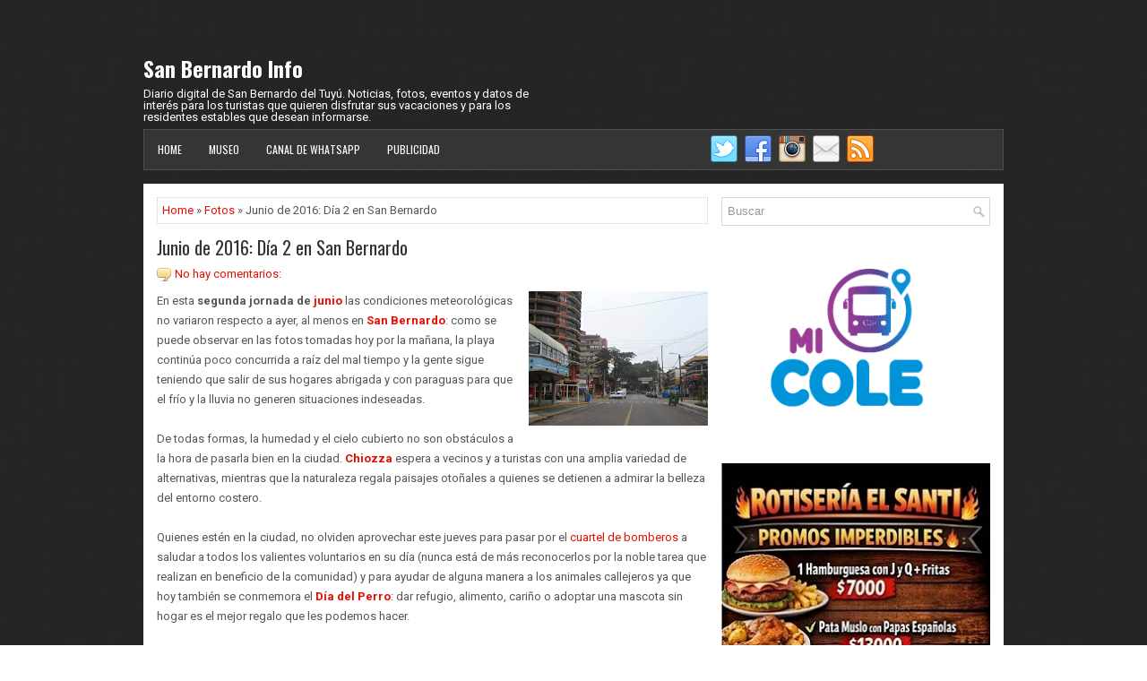

--- FILE ---
content_type: text/html; charset=utf-8
request_url: https://www.google.com/recaptcha/api2/aframe
body_size: 265
content:
<!DOCTYPE HTML><html><head><meta http-equiv="content-type" content="text/html; charset=UTF-8"></head><body><script nonce="jwCEeT5HNpr9vci6EbnUtw">/** Anti-fraud and anti-abuse applications only. See google.com/recaptcha */ try{var clients={'sodar':'https://pagead2.googlesyndication.com/pagead/sodar?'};window.addEventListener("message",function(a){try{if(a.source===window.parent){var b=JSON.parse(a.data);var c=clients[b['id']];if(c){var d=document.createElement('img');d.src=c+b['params']+'&rc='+(localStorage.getItem("rc::a")?sessionStorage.getItem("rc::b"):"");window.document.body.appendChild(d);sessionStorage.setItem("rc::e",parseInt(sessionStorage.getItem("rc::e")||0)+1);localStorage.setItem("rc::h",'1769749169598');}}}catch(b){}});window.parent.postMessage("_grecaptcha_ready", "*");}catch(b){}</script></body></html>

--- FILE ---
content_type: text/javascript; charset=UTF-8
request_url: https://www.sanbernardoinfo.com.ar/feeds/posts/summary/-/Fotos?alt=json-in-script&orderby=updated&start-index=1522&max-results=5&callback=showRelatedPost
body_size: 3338
content:
// API callback
showRelatedPost({"version":"1.0","encoding":"UTF-8","feed":{"xmlns":"http://www.w3.org/2005/Atom","xmlns$openSearch":"http://a9.com/-/spec/opensearchrss/1.0/","xmlns$blogger":"http://schemas.google.com/blogger/2008","xmlns$georss":"http://www.georss.org/georss","xmlns$gd":"http://schemas.google.com/g/2005","xmlns$thr":"http://purl.org/syndication/thread/1.0","id":{"$t":"tag:blogger.com,1999:blog-8717707963762744916"},"updated":{"$t":"2026-01-29T21:32:19.505-03:00"},"category":[{"term":"Noticias"},{"term":"Fotos"},{"term":"Entretenimiento"},{"term":"Salud"},{"term":"Datos útiles"},{"term":"Encuestas"},{"term":"Testimonios"},{"term":"Clima"},{"term":"Pasajes"},{"term":"Comida"},{"term":"Alojamiento"},{"term":"Publicidad"}],"title":{"type":"text","$t":"San Bernardo Info"},"subtitle":{"type":"html","$t":"Diario digital de San Bernardo del Tuyú. Noticias, fotos, eventos y datos de interés para los turistas que quieren disfrutar sus vacaciones y para los residentes estables que desean informarse."},"link":[{"rel":"http://schemas.google.com/g/2005#feed","type":"application/atom+xml","href":"https:\/\/www.sanbernardoinfo.com.ar\/feeds\/posts\/summary"},{"rel":"self","type":"application/atom+xml","href":"https:\/\/www.blogger.com\/feeds\/8717707963762744916\/posts\/summary\/-\/Fotos?alt=json-in-script\u0026start-index=1522\u0026max-results=5\u0026orderby=updated"},{"rel":"alternate","type":"text/html","href":"https:\/\/www.sanbernardoinfo.com.ar\/search\/label\/Fotos"},{"rel":"hub","href":"http://pubsubhubbub.appspot.com/"},{"rel":"previous","type":"application/atom+xml","href":"https:\/\/www.blogger.com\/feeds\/8717707963762744916\/posts\/summary\/-\/Fotos\/-\/Fotos?alt=json-in-script\u0026start-index=1517\u0026max-results=5\u0026orderby=updated"},{"rel":"next","type":"application/atom+xml","href":"https:\/\/www.blogger.com\/feeds\/8717707963762744916\/posts\/summary\/-\/Fotos\/-\/Fotos?alt=json-in-script\u0026start-index=1527\u0026max-results=5\u0026orderby=updated"}],"author":[{"name":{"$t":"San Bernardo Info"},"uri":{"$t":"http:\/\/www.blogger.com\/profile\/07564922880126758018"},"email":{"$t":"noreply@blogger.com"},"gd$image":{"rel":"http://schemas.google.com/g/2005#thumbnail","width":"33","height":"26","src":"\/\/blogger.googleusercontent.com\/img\/b\/R29vZ2xl\/AVvXsEhFQDK1vwTUr5COHRHzaEKtlwAJFJjzNEYlKfpqVRERA0tuQ95HzExwDiGIng8LB_DDxtOjxYdr_QJsKLga_R2zFQQBpfeQhk52i1Nx8XpOwKZMK6OGPW5tgiNd5p7PeQ\/s220\/paseo-en-la-playa.jpg"}}],"generator":{"version":"7.00","uri":"http://www.blogger.com","$t":"Blogger"},"openSearch$totalResults":{"$t":"1853"},"openSearch$startIndex":{"$t":"1522"},"openSearch$itemsPerPage":{"$t":"5"},"entry":[{"id":{"$t":"tag:blogger.com,1999:blog-8717707963762744916.post-286541019037433636"},"published":{"$t":"2014-05-25T11:00:00.000-03:00"},"updated":{"$t":"2014-05-25T11:00:04.211-03:00"},"category":[{"scheme":"http://www.blogger.com/atom/ns#","term":"Fotos"}],"title":{"type":"text","$t":"Pastelitos junto al mar"},"summary":{"type":"text","$t":"En el Partido de La Costa, celebrar el Día de la Patria junto al mar Argentino es una “obligación”. Es cierto que, en esta época del año, hace frío y las condiciones meteorológicas no siempre ayudan. Pero vale la pena, en lo posible, abrigarse y disfrutar uno de los recursos más lindos que tenemos en el país: la playa.\n\n\n\nBandera en la playa\n\nDespués del locro, las empanadas u otro almuerzo “"},"link":[{"rel":"replies","type":"application/atom+xml","href":"https:\/\/www.sanbernardoinfo.com.ar\/feeds\/286541019037433636\/comments\/default","title":"Enviar comentarios"},{"rel":"replies","type":"text/html","href":"https:\/\/www.sanbernardoinfo.com.ar\/2014\/05\/pastelitos-junto-al-mar.html#comment-form","title":"0 comentarios"},{"rel":"edit","type":"application/atom+xml","href":"https:\/\/www.blogger.com\/feeds\/8717707963762744916\/posts\/default\/286541019037433636"},{"rel":"self","type":"application/atom+xml","href":"https:\/\/www.blogger.com\/feeds\/8717707963762744916\/posts\/default\/286541019037433636"},{"rel":"alternate","type":"text/html","href":"https:\/\/www.sanbernardoinfo.com.ar\/2014\/05\/pastelitos-junto-al-mar.html","title":"Pastelitos junto al mar"}],"author":[{"name":{"$t":"San Bernardo Info"},"uri":{"$t":"http:\/\/www.blogger.com\/profile\/07564922880126758018"},"email":{"$t":"noreply@blogger.com"},"gd$image":{"rel":"http://schemas.google.com/g/2005#thumbnail","width":"33","height":"26","src":"\/\/blogger.googleusercontent.com\/img\/b\/R29vZ2xl\/AVvXsEhFQDK1vwTUr5COHRHzaEKtlwAJFJjzNEYlKfpqVRERA0tuQ95HzExwDiGIng8LB_DDxtOjxYdr_QJsKLga_R2zFQQBpfeQhk52i1Nx8XpOwKZMK6OGPW5tgiNd5p7PeQ\/s220\/paseo-en-la-playa.jpg"}}],"media$thumbnail":{"xmlns$media":"http://search.yahoo.com/mrss/","url":"https:\/\/blogger.googleusercontent.com\/img\/b\/R29vZ2xl\/AVvXsEhhdHulN1JNVclfjNkcxZTRUlkJ2xx9uKzCHiHAK1IR4lcywbHIWoOAmP3-uv-wTNUL2CNduux_gVDxexmzHVG0psngunSBbnQkExcuidSRpfuTpLLFaWhnExy2kOrPSJgTX7prEH99TzmX\/s72-c\/mini-bandera-san-bernardo.jpg","height":"72","width":"72"},"thr$total":{"$t":"0"}},{"id":{"$t":"tag:blogger.com,1999:blog-8717707963762744916.post-6727574075171562181"},"published":{"$t":"2014-05-24T19:53:00.002-03:00"},"updated":{"$t":"2014-05-24T19:53:38.989-03:00"},"category":[{"scheme":"http://www.blogger.com/atom/ns#","term":"Fotos"}],"title":{"type":"text","$t":"¡Mayo sin malla pero con playa!"},"summary":{"type":"text","$t":"\n\nCaminatas por la playa\n\nHaciendo un juego con las palabras y las rimas, podemos decir que este soleado sábado de mayo no estuvo para malla pero sí para estar en la playa…\n\nDesde la mañana, el sol alentó a disfrutar el día al aire libre y fueron muchos los vecinos y visitantes ocasionales de San Bernardo los que eligieron pasar gratos momentos frente al mar. Así, entonces, además de gente "},"link":[{"rel":"replies","type":"application/atom+xml","href":"https:\/\/www.sanbernardoinfo.com.ar\/feeds\/6727574075171562181\/comments\/default","title":"Enviar comentarios"},{"rel":"replies","type":"text/html","href":"https:\/\/www.sanbernardoinfo.com.ar\/2014\/05\/mayo-sin-malla-pero-con-playa.html#comment-form","title":"0 comentarios"},{"rel":"edit","type":"application/atom+xml","href":"https:\/\/www.blogger.com\/feeds\/8717707963762744916\/posts\/default\/6727574075171562181"},{"rel":"self","type":"application/atom+xml","href":"https:\/\/www.blogger.com\/feeds\/8717707963762744916\/posts\/default\/6727574075171562181"},{"rel":"alternate","type":"text/html","href":"https:\/\/www.sanbernardoinfo.com.ar\/2014\/05\/mayo-sin-malla-pero-con-playa.html","title":"¡Mayo sin malla pero con playa!"}],"author":[{"name":{"$t":"San Bernardo Info"},"uri":{"$t":"http:\/\/www.blogger.com\/profile\/07564922880126758018"},"email":{"$t":"noreply@blogger.com"},"gd$image":{"rel":"http://schemas.google.com/g/2005#thumbnail","width":"33","height":"26","src":"\/\/blogger.googleusercontent.com\/img\/b\/R29vZ2xl\/AVvXsEhFQDK1vwTUr5COHRHzaEKtlwAJFJjzNEYlKfpqVRERA0tuQ95HzExwDiGIng8LB_DDxtOjxYdr_QJsKLga_R2zFQQBpfeQhk52i1Nx8XpOwKZMK6OGPW5tgiNd5p7PeQ\/s220\/paseo-en-la-playa.jpg"}}],"media$thumbnail":{"xmlns$media":"http://search.yahoo.com/mrss/","url":"https:\/\/blogger.googleusercontent.com\/img\/b\/R29vZ2xl\/AVvXsEg4zBzGSbIH8rNpvmcdng71OK8kFnn5572w1hO0ZurupyHMcR76ScNvAfNMPsTsuw2gWrJy3rt4ZRffHz2xAmt7SnoT1F5ojVeo4WGYi4_QyLDGobYrUgrnbn0HCLCyKOe7ZDyKlXymYZQ5\/s72-c\/postal-san-bernardo-24-mayo-2014-mini.jpg","height":"72","width":"72"},"thr$total":{"$t":"0"}},{"id":{"$t":"tag:blogger.com,1999:blog-8717707963762744916.post-7094388709052778313"},"published":{"$t":"2014-05-22T21:22:00.000-03:00"},"updated":{"$t":"2014-05-22T21:22:27.965-03:00"},"category":[{"scheme":"http://www.blogger.com/atom/ns#","term":"Fotos"}],"title":{"type":"text","$t":"El sol salió, el viento sopló… y la lluvia, huyó"},"summary":{"type":"text","$t":"\n\nOrilla del mar\n\nEste jueves amaneció lluvioso y ventoso en San Bernardo. Con el correr de las horas, por fortuna, las condiciones meteorológicas fueron mejorando y pudimos volver a disfrutar la cálida luz del sol (claro que, por ser otoño, no pudimos prescindir de los abrigos).\n\nPasado el mediodía, cuando las nubes estaban en plan de retirada y se lograban divisar partes de cielo celeste, nos "},"link":[{"rel":"replies","type":"application/atom+xml","href":"https:\/\/www.sanbernardoinfo.com.ar\/feeds\/7094388709052778313\/comments\/default","title":"Enviar comentarios"},{"rel":"replies","type":"text/html","href":"https:\/\/www.sanbernardoinfo.com.ar\/2014\/05\/el-sol-salio-el-viento-soplo-y-lluvia-huyo.html#comment-form","title":"0 comentarios"},{"rel":"edit","type":"application/atom+xml","href":"https:\/\/www.blogger.com\/feeds\/8717707963762744916\/posts\/default\/7094388709052778313"},{"rel":"self","type":"application/atom+xml","href":"https:\/\/www.blogger.com\/feeds\/8717707963762744916\/posts\/default\/7094388709052778313"},{"rel":"alternate","type":"text/html","href":"https:\/\/www.sanbernardoinfo.com.ar\/2014\/05\/el-sol-salio-el-viento-soplo-y-lluvia-huyo.html","title":"El sol salió, el viento sopló… y la lluvia, huyó"}],"author":[{"name":{"$t":"San Bernardo Info"},"uri":{"$t":"http:\/\/www.blogger.com\/profile\/07564922880126758018"},"email":{"$t":"noreply@blogger.com"},"gd$image":{"rel":"http://schemas.google.com/g/2005#thumbnail","width":"33","height":"26","src":"\/\/blogger.googleusercontent.com\/img\/b\/R29vZ2xl\/AVvXsEhFQDK1vwTUr5COHRHzaEKtlwAJFJjzNEYlKfpqVRERA0tuQ95HzExwDiGIng8LB_DDxtOjxYdr_QJsKLga_R2zFQQBpfeQhk52i1Nx8XpOwKZMK6OGPW5tgiNd5p7PeQ\/s220\/paseo-en-la-playa.jpg"}}],"media$thumbnail":{"xmlns$media":"http://search.yahoo.com/mrss/","url":"https:\/\/blogger.googleusercontent.com\/img\/b\/R29vZ2xl\/AVvXsEh7geguGA6aB0jXrOFMiqOI6jUHeXC_eI-IkxziPxgQcghfXZIKajbgfOq6rijF7X6Sy6rk8-h0DXAPfM_l69rcKfCfPm-XuhKPzXXvxOi8gYlErm4pjOBtZc8eDyRpKmKiMhtW6lhrxVDF\/s72-c\/mini-jueves+22+de+mayo+de+2014+(1).jpg.jpg","height":"72","width":"72"},"thr$total":{"$t":"0"}},{"id":{"$t":"tag:blogger.com,1999:blog-8717707963762744916.post-3496632604809418032"},"published":{"$t":"2014-05-21T12:21:00.000-03:00"},"updated":{"$t":"2014-05-21T12:21:21.532-03:00"},"category":[{"scheme":"http://www.blogger.com/atom/ns#","term":"Fotos"},{"scheme":"http://www.blogger.com/atom/ns#","term":"Noticias"}],"title":{"type":"text","$t":"El Rey León en San Bernardo"},"summary":{"type":"text","$t":"Ayer, en el marco del lanzamiento de los programas de la Dirección de Inclusión Juvenil de la Municipalidad de La Costa, la Escuela Municipal de Bellas Artes de San Clemente presentó fragmentos del musical “El Rey León”, que la institución educativa estrenó en diciembre del año pasado.\n\n\n\nUn musical de gran calidad\n\nLa representación se desarrolló en la calle San Juan, frente al Centro Cultural "},"link":[{"rel":"replies","type":"application/atom+xml","href":"https:\/\/www.sanbernardoinfo.com.ar\/feeds\/3496632604809418032\/comments\/default","title":"Enviar comentarios"},{"rel":"replies","type":"text/html","href":"https:\/\/www.sanbernardoinfo.com.ar\/2014\/05\/el-rey-leon-en-san-bernardo.html#comment-form","title":"0 comentarios"},{"rel":"edit","type":"application/atom+xml","href":"https:\/\/www.blogger.com\/feeds\/8717707963762744916\/posts\/default\/3496632604809418032"},{"rel":"self","type":"application/atom+xml","href":"https:\/\/www.blogger.com\/feeds\/8717707963762744916\/posts\/default\/3496632604809418032"},{"rel":"alternate","type":"text/html","href":"https:\/\/www.sanbernardoinfo.com.ar\/2014\/05\/el-rey-leon-en-san-bernardo.html","title":"El Rey León en San Bernardo"}],"author":[{"name":{"$t":"San Bernardo Info"},"uri":{"$t":"http:\/\/www.blogger.com\/profile\/07564922880126758018"},"email":{"$t":"noreply@blogger.com"},"gd$image":{"rel":"http://schemas.google.com/g/2005#thumbnail","width":"33","height":"26","src":"\/\/blogger.googleusercontent.com\/img\/b\/R29vZ2xl\/AVvXsEhFQDK1vwTUr5COHRHzaEKtlwAJFJjzNEYlKfpqVRERA0tuQ95HzExwDiGIng8LB_DDxtOjxYdr_QJsKLga_R2zFQQBpfeQhk52i1Nx8XpOwKZMK6OGPW5tgiNd5p7PeQ\/s220\/paseo-en-la-playa.jpg"}}],"media$thumbnail":{"xmlns$media":"http://search.yahoo.com/mrss/","url":"https:\/\/blogger.googleusercontent.com\/img\/b\/R29vZ2xl\/AVvXsEj1zDSPqoDh81gX7x2q1SGYILR8uwwNAAt0y7Bl2zcOLRVflZLytMToxTgkWWmb1bL_qbyHAvAxSN8U-7-HQYGUAtdW6NNpA2pxFPGT73ExPivKBJCk83NvpYnbyL9waKfUsndMIiGRLCa7\/s72-c\/el-rey-leon-san-bernardo+(54).JPG","height":"72","width":"72"},"thr$total":{"$t":"0"}},{"id":{"$t":"tag:blogger.com,1999:blog-8717707963762744916.post-7176416490992578173"},"published":{"$t":"2014-05-19T21:56:00.000-03:00"},"updated":{"$t":"2014-05-19T21:56:00.513-03:00"},"category":[{"scheme":"http://www.blogger.com/atom/ns#","term":"Fotos"}],"title":{"type":"text","$t":"Atravesando el aire"},"summary":{"type":"text","$t":"Después de un domingo que terminó lluvioso, este lunes 19 de mayo se destacó por la presencia casi constante del sol. El cielo azul invitó a la gente a acercarse a la playa para disfrutar el hermoso paisaje costero.\n\n\nLunes soleado\n\n\nAl mediodía, cuando fue tomada nuestra postal de hoy, en este cielo se lucía la presencia de decenas de gaviotas que sobrevolaban el mar en busca de alimento. La "},"link":[{"rel":"replies","type":"application/atom+xml","href":"https:\/\/www.sanbernardoinfo.com.ar\/feeds\/7176416490992578173\/comments\/default","title":"Enviar comentarios"},{"rel":"replies","type":"text/html","href":"https:\/\/www.sanbernardoinfo.com.ar\/2014\/05\/atravesando-el-aire.html#comment-form","title":"0 comentarios"},{"rel":"edit","type":"application/atom+xml","href":"https:\/\/www.blogger.com\/feeds\/8717707963762744916\/posts\/default\/7176416490992578173"},{"rel":"self","type":"application/atom+xml","href":"https:\/\/www.blogger.com\/feeds\/8717707963762744916\/posts\/default\/7176416490992578173"},{"rel":"alternate","type":"text/html","href":"https:\/\/www.sanbernardoinfo.com.ar\/2014\/05\/atravesando-el-aire.html","title":"Atravesando el aire"}],"author":[{"name":{"$t":"San Bernardo Info"},"uri":{"$t":"http:\/\/www.blogger.com\/profile\/07564922880126758018"},"email":{"$t":"noreply@blogger.com"},"gd$image":{"rel":"http://schemas.google.com/g/2005#thumbnail","width":"33","height":"26","src":"\/\/blogger.googleusercontent.com\/img\/b\/R29vZ2xl\/AVvXsEhFQDK1vwTUr5COHRHzaEKtlwAJFJjzNEYlKfpqVRERA0tuQ95HzExwDiGIng8LB_DDxtOjxYdr_QJsKLga_R2zFQQBpfeQhk52i1Nx8XpOwKZMK6OGPW5tgiNd5p7PeQ\/s220\/paseo-en-la-playa.jpg"}}],"media$thumbnail":{"xmlns$media":"http://search.yahoo.com/mrss/","url":"https:\/\/blogger.googleusercontent.com\/img\/b\/R29vZ2xl\/AVvXsEgphKyrjidHXtWBtMGtFInUwTT2TtuuZZr5jPqhKYNR7JQhbrS56c1yIaIeE4yfusOYz74W5rlx0B9obEmZj4K5xVPdx8jADvHbVxs5kkfucAOJINMpwEgiNh8xQ6tcjeGOLbo3wQCflyNX\/s72-c\/postal-san-bernardo-19-mayo-2014-mini.jpg","height":"72","width":"72"},"thr$total":{"$t":"0"}}]}});

--- FILE ---
content_type: text/plain
request_url: https://www.google-analytics.com/j/collect?v=1&_v=j102&a=1306934249&t=pageview&_s=1&dl=https%3A%2F%2Fwww.sanbernardoinfo.com.ar%2F2016%2F06%2Fjunio-de-2016-dia-2-en-san-bernardo.html&ul=en-us%40posix&dt=Junio%20de%202016%3A%20D%C3%ADa%202%20en%20San%20Bernardo%20~%20San%20Bernardo%20Info&sr=1280x720&vp=1280x720&_u=IEBAAEABAAAAACAAI~&jid=211662050&gjid=1908089953&cid=12080249.1769749167&tid=UA-33403836-1&_gid=966777130.1769749167&_r=1&_slc=1&z=1907384905
body_size: -453
content:
2,cG-1ZL1S6YSH8